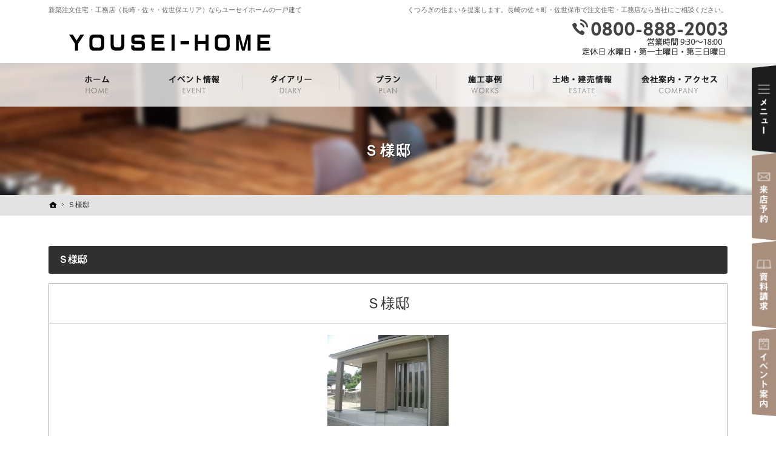

--- FILE ---
content_type: text/html
request_url: https://www.yousei151224.com/post_32.html
body_size: 17605
content:
<!DOCTYPE html><html lang="ja" id="n"><head><meta charset="UTF-8" />
<title>Ｓ様邸｜新築注文住宅（長崎・佐々・佐世保）なら工務店のユーセイホーム</title>
<meta name="description" content="Ｓ様邸&laquo;ユーセイホームはきめ細やかな対応のできる地場の工務店です。長崎の佐々町・佐世保市・平戸市・松浦市といったエリアを中心に地域特性に最適な注文住宅を提案しています。" />
<meta name="keywords" content="ユーセイホーム,注文住宅,工務店,長崎県,佐々町,佐世保市" />
<meta name="format-detection" content="telephone=no" /><meta name="viewport" content="width=device-width,initial-scale=1" />
<link rel="stylesheet" href="https://www.yousei151224.com/style.css" /><link rel="stylesheet" href="https://www.yousei151224.com/print.css" media="print" />
<link rel="prev" href="https://www.yousei151224.com/post_31.html" title="Ｙ様邸" />
<link rel="next" href="https://www.yousei151224.com/post_33.html" title="Ｔ様邸" />
<script src="https://www.yousei151224.com/js/jquery.js"></script>
<link rel="stylesheet" href="https://www.yousei151224.com/js/fancybox/fancybox.css" media="screen" /><script src="https://www.yousei151224.com/js/fancybox/fancybox.js"></script>
<script src="https://www.yousei151224.com/js/shared.js"></script>
<!--<script type="text/javascript">
(function(i,s,o,g,r,a,m){i['GoogleAnalyticsObject']=r;i[r]=i[r]||function(){(i[r].q=i[r].q||[]).push(arguments)},i[r].l=1*new Date();a=s.createElement(o),m=s.getElementsByTagName(o)[0];a.async=1;a.src=g;m.parentNode.insertBefore(a,m)})(window,document,'script','//www.google-analytics.com/analytics.js','ga');ga('create','UA-18963097-1','yousei151224.com');ga('send','pageview');
</script>-->

<!-- Google tag (gtag.js) -->
<script async src="https://www.googletagmanager.com/gtag/js?id=UA-18963097-1"></script>
<script>
  window.dataLayer = window.dataLayer || [];
  function gtag(){dataLayer.push(arguments);}
  gtag('js', new Date());

  gtag('config', 'UA-18963097-1');
</script>

<link rel="icon" type="image/png" href="/favicon-96x96.png" sizes="96x96" />
<link rel="icon" type="image/svg+xml" href="/favicon.svg" />
<link rel="shortcut icon" href="/favicon.ico" />
<link rel="apple-touch-icon" sizes="180x180" href="/apple-touch-icon.png" />
<link rel="manifest" href="/site.webmanifest" />
</head>
<body id="e-post_32" class="p-entry">
<div id="top"><header id="header">
<h1>Ｓ様邸</h1>
<p>くつろぎの住まいを提案します。長崎の佐々町・佐世保市で注文住宅・工務店なら当社にご相談ください。</p>
<h2><a href="https://www.yousei151224.com/" rel="home">新築注文住宅・工務店（長崎・佐々・佐世保エリア）ならユーセイホームの一戸建て</a></h2>
<p><a href="https://www.yousei151224.com/" rel="home"><img src="https://www.yousei151224.com/header_logo.png" alt="ユーセイホーム" /></a></p>
</header></div>
<main id="main">
<article id="a-post_32">
<h3>Ｓ様邸</h3>
<div class="content">
<table width="500" border="0">  <tr>
    <td width="487" bgcolor="#CCFFCC"><div class="center"><font size="5">Ｓ様邸</font></div></td>
  </tr>  <tr>
    <td><div class="center"><img alt="tm_gnKXbJNAglA.jpg" src="/tm_gnKXbJNAglA.jpg" width="200" height="150" />
</div></td>
  </tr>
</table>
<table width="500" border="1">  <tr>
    <td width="250"><div class="center"><img alt="tm_gnKXbJNAglE.jpg" src="/tm_gnKXbJNAglE.jpg" width="200" height="267" />
</div></td>
    <td width="250"><div class="center"><img alt="tm_gnKXbJNAglI.jpg" src="/tm_gnKXbJNAglI.jpg" width="200" height="150" />
</div></td>
  </tr>  <tr>
    <td><div class="center"><strong>おしゃれな外装</strong></div></td>
    <td><div class="center"><strong>作り付けのベンチ</strong></div></td>
  </tr>  <tr>
    <td><div class="center"><img alt="tm_gnKXbJNAglQ.jpg" src="/tm_gnKXbJNAglQ.jpg" width="200" height="150" />
</div></td>
    <td><div class="center"></div></td>
  </tr>  <tr>
    <td><div class="center">
      <strong>吹抜けと梁照明付のシーリングファン</strong>
    </div></td>
    <td><div class="center"></div></td>
  </tr>
</table>
</div>
</article>
<nav id="topicpath">
<ol><li><a href="https://www.yousei151224.com/" rel="home"><span>ホーム</span></a></li><li><span>Ｓ様邸</span></li></ol>
</nav>
<div id="contact">
<address>
<span>お電話でのお問合せ</span>
<span><a href="tel:08008882003" class="btn-tel">0800-888-2003</a></span>
</address>
<aside>
<span><span>営業時間</span><span class="time">9:30～18:00</span></span><br />
<span><span>定休日</span><span>水曜日・第一土曜日・第三日曜日</span></span>
</aside>
<ul><li>
<a href="/55contact-ssl/"><b class="title">ご来店予約</b>お気軽にご来店ください</a>
</li><li>
<a href="/booklet-ssl/"><b class="title">無料資料請求</b>ご案内の資料をお送りします</a>
</li><li>
<a href="/10event/"><b class="title">イベント申し込み</b>お気軽にお申込みください</a>
</li></ul>

</div>
</main><aside id="side">
<ul id="bnr">
<li><a href="/10event/"><img src="/images/event.png" alt="イベント" /></a></li>
</ul>
<div id="snav"><ul class="info"><li>
<a href="tel:08008882003" class="btn-tel">
<address>
<span>0800-888-2003</span>
</address>
<aside>
<span><span>営業時間</span><span class="time">9:30～18:00</span></span><br />
<span><span>定休日</span><span>水曜日・第一土曜日・第三日曜日</span></span>
</aside>
</a>
</li></ul></div>
<nav id="menu"><div id="sideclose"></div>
<ul>
<li><a href="https://www.yousei151224.com/" rel="home">ホーム</a></li>
<li><a href="https://www.yousei151224.com/10event/">イベント案内＜new＞</a></li>
<li><a href="https://www.yousei151224.com/concept/">ユーセイホームの家づくり</a>
<ul>
<li><a href="https://www.yousei151224.com/concept/structure/">構造</a></li>
</ul>
</li>
<li><a href="https://www.yousei151224.com/12daiary/">ユーセイホーム ダイアリー</a>
<ul>
<li><a href="https://www.yousei151224.com/12daiary/2026/">2026年</a></li>
<li><a href="https://www.yousei151224.com/12daiary/2025_paged/">2025年</a></li>
<li><a href="https://www.yousei151224.com/12daiary/2024/">2024年</a></li>
</ul>
</li>
<li><a href="https://www.yousei151224.com/first/">はじめての家づくり</a></li>
<li><a href="https://www.yousei151224.com/13study-ssl/">相談会＜聞いて得する＞</a></li>
<li><a href="https://www.yousei151224.com/15estate/">土地・建売情報</a></li>
<li><a href="https://www.yousei151224.com/modelhouse/">モデルハウス</a></li>
</ul><ul>
<li><a href="https://www.yousei151224.com/18plan/">プランのご紹介</a>
<ul>
<li><a href="https://g-lamp.jp/" target="_blank" rel="nofollow noopener">GLAMP／グランプ</a></li>
<li><a href="https://www.design-casa.jp/" target="_blank" rel="nofollow noopener">DESIGN CASA／デザインカーサ</a></li>
<li><a href="https://www.yousei151224.com/18plan/ys_style/">Y's STYLE／ワイズスタイル</a></li>
<li><a href="https://www.yousei151224.com/18plan/designs/">DESIGN／デザイン</a></li>
<li><a href="https://www.yousei151224.com/18plan/rasia/">RASIA／ラシア</a></li>
</ul>
</li>
<li><a href="https://www.yousei151224.com/20equipment/">驚きの標準装備</a></li>
<li><a href="https://www.yousei151224.com/25constructionresult/">施工事例</a>
<ul>
<li><a href="https://www.yousei151224.com/25constructionresult/design/">デザイン</a></li>
<li><a href="https://www.yousei151224.com/25constructionresult/bungalow/">平屋</a></li>
<li><a href="https://www.yousei151224.com/25constructionresult/garage/">ガレージ</a></li>
<li><a href="https://www.yousei151224.com/25constructionresult/stairwell/">ふきぬけ</a></li>
<li><a href="https://www.yousei151224.com/25constructionresult/two-family/">2世帯</a></li>
<li><a href="https://www.yousei151224.com/25constructionresult/wooden/">木をつかった家</a></li>
<li><a href="https://www.yousei151224.com/25constructionresult/style1/">style①</a></li>
<li><a href="https://www.yousei151224.com/25constructionresult/style2/">style②</a></li>
</ul>
</li>
<li><a href="https://www.yousei151224.com/post_20/">お客様の声</a></li>
</ul><ul>
<li><a href="https://www.yousei151224.com/45company/">会社案内</a></li>
<li><a href="https://www.yousei151224.com/50constructionstaff/">スタッフのご紹介</a></li>
<li><a href="https://www.yousei151224.com/news/">ニュース</a></li>
<li><a href="https://www.yousei151224.com/55contact-ssl/">問い合せ・ご相談</a></li>
<li><a href="https://www.design-casa.jp/faq/" target="_blank" rel="noopener nofollow">Q&A よくある質問！</a></li>
<li><a href="https://www.yousei151224.com/booklet-ssl/">資料請求</a></li>
<li><a href="https://www.yousei151224.com/70privacy/">個人情報の取り扱い</a></li>
<li><a href="https://www.yousei151224.com/archives.html">サイトマップ</a></li>
</ul>
</nav>
</aside>
<div id="nav">
<div id="hnav"><ul class="info"><li>
<a href="tel:08008882003" class="btn-tel">
<address>
<span>0800-888-2003</span>
</address>
<aside>
<span><span>営業時間</span><span class="time">9:30～18:00</span></span><br />
<span><span>定休日</span><span>水曜日・第一土曜日・第三日曜日</span></span>
</aside>
</a>
</li></ul></div>
<nav id="global"><ul itemscope itemtype="http://www.schema.org/SiteNavigationElement">
<li class="list-1"><a href="https://www.yousei151224.com/" rel="home"><span>ホーム</span></a></li>
<li class="list-2" itemprop="name"><a itemprop="url" href="https://www.yousei151224.com/10event/"><span>イベント案内＜new＞</span></a>
</li>
<li class="list-3" itemprop="name"><a itemprop="url" href="https://www.yousei151224.com/12daiary/"><span>ユーセイホーム ダイアリー</span></a>
<ul>
<li><a href="https://www.yousei151224.com/12daiary/2026/">2026年</a></li>
<li><a href="https://www.yousei151224.com/12daiary/2025_paged/">2025年</a></li>
<li><a href="https://www.yousei151224.com/12daiary/2024/">2024年</a></li>
</ul></li>
<li class="list-4" itemprop="name"><a itemprop="url" href="https://www.yousei151224.com/18plan/"><span>プランのご紹介</span></a>
<ul>
<li><a href="https://g-lamp.jp/" target="_blank" rel="nofollow noopener">GLAMP／グランプ</a></li>
<li><a href="https://www.design-casa.jp/" target="_blank" rel="nofollow noopener">DESIGN CASA／デザインカーサ</a></li>
<li><a href="https://www.yousei151224.com/18plan/ys_style/">Y's STYLE／ワイズスタイル</a></li>
<li><a href="https://www.yousei151224.com/18plan/designs/">DESIGN／デザイン</a></li>
<li><a href="https://www.yousei151224.com/18plan/rasia/">RASIA／ラシア</a></li>
</ul></li>
<li class="list-5" itemprop="name"><a itemprop="url" href="https://www.yousei151224.com/25constructionresult/"><span>施工事例</span></a>
<ul>
<li><a href="https://www.yousei151224.com/25constructionresult/design/">デザイン</a></li>
<li><a href="https://www.yousei151224.com/25constructionresult/bungalow/">平屋</a></li>
<li><a href="https://www.yousei151224.com/25constructionresult/garage/">ガレージ</a></li>
<li><a href="https://www.yousei151224.com/25constructionresult/stairwell/">ふきぬけ</a></li>
<li><a href="https://www.yousei151224.com/25constructionresult/two-family/">2世帯</a></li>
<li><a href="https://www.yousei151224.com/25constructionresult/wooden/">木をつかった家</a></li>
<li><a href="https://www.yousei151224.com/25constructionresult/style1/">style①</a></li>
<li><a href="https://www.yousei151224.com/25constructionresult/style2/">style②</a></li>
</ul></li>
<li class="list-6" itemprop="name"><a itemprop="url" href="https://www.yousei151224.com/15estate/"><span>土地・建売情報</span></a>
</li>
<li class="list-7" itemprop="name"><a itemprop="url" href="https://www.yousei151224.com/45company/"><span>会社案内</span></a>
</li>
</ul></nav>
</div>
<div id="info">
<div id="fnav"><div id="menu-f"><nav>
<ul>
<li><a href="https://www.yousei151224.com/" rel="home">ホーム</a></li>
<li><a href="https://www.yousei151224.com/10event/">イベント案内＜new＞</a></li>
<li><a href="https://www.yousei151224.com/concept/">ユーセイホームの家づくり</a>
<ul>
<li><a href="https://www.yousei151224.com/concept/structure/">構造</a></li>
</ul>
</li>
<li><a href="https://www.yousei151224.com/12daiary/">ユーセイホーム ダイアリー</a>
<ul>
<li><a href="https://www.yousei151224.com/12daiary/2026/">2026年</a></li>
<li><a href="https://www.yousei151224.com/12daiary/2025_paged/">2025年</a></li>
<li><a href="https://www.yousei151224.com/12daiary/2024/">2024年</a></li>
</ul>
</li>
<li><a href="https://www.yousei151224.com/first/">はじめての家づくり</a></li>
<li><a href="https://www.yousei151224.com/13study-ssl/">相談会＜聞いて得する＞</a></li>
<li><a href="https://www.yousei151224.com/15estate/">土地・建売情報</a></li>
<li><a href="https://www.yousei151224.com/modelhouse/">モデルハウス</a></li>
</ul><ul>
<li><a href="https://www.yousei151224.com/18plan/">プランのご紹介</a>
<ul>
<li><a href="https://g-lamp.jp/" target="_blank" rel="nofollow noopener">GLAMP／グランプ</a></li>
<li><a href="https://www.design-casa.jp/" target="_blank" rel="nofollow noopener">DESIGN CASA／デザインカーサ</a></li>
<li><a href="https://www.yousei151224.com/18plan/ys_style/">Y's STYLE／ワイズスタイル</a></li>
<li><a href="https://www.yousei151224.com/18plan/designs/">DESIGN／デザイン</a></li>
<li><a href="https://www.yousei151224.com/18plan/rasia/">RASIA／ラシア</a></li>
</ul>
</li>
<li><a href="https://www.yousei151224.com/20equipment/">驚きの標準装備</a></li>
<li><a href="https://www.yousei151224.com/25constructionresult/">施工事例</a>
<ul>
<li><a href="https://www.yousei151224.com/25constructionresult/design/">デザイン</a></li>
<li><a href="https://www.yousei151224.com/25constructionresult/bungalow/">平屋</a></li>
<li><a href="https://www.yousei151224.com/25constructionresult/garage/">ガレージ</a></li>
<li><a href="https://www.yousei151224.com/25constructionresult/stairwell/">ふきぬけ</a></li>
<li><a href="https://www.yousei151224.com/25constructionresult/two-family/">2世帯</a></li>
<li><a href="https://www.yousei151224.com/25constructionresult/wooden/">木をつかった家</a></li>
<li><a href="https://www.yousei151224.com/25constructionresult/style1/">style①</a></li>
<li><a href="https://www.yousei151224.com/25constructionresult/style2/">style②</a></li>
</ul>
</li>
<li><a href="https://www.yousei151224.com/post_20/">お客様の声</a></li>
</ul><ul>
<li><a href="https://www.yousei151224.com/45company/">会社案内</a></li>
<li><a href="https://www.yousei151224.com/50constructionstaff/">スタッフのご紹介</a></li>
<li><a href="https://www.yousei151224.com/news/">ニュース</a></li>
<li><a href="https://www.yousei151224.com/55contact-ssl/">問い合せ・ご相談</a></li>
<li><a href="https://www.design-casa.jp/faq/" target="_blank" rel="noopener nofollow">Q&A よくある質問！</a></li>
<li><a href="https://www.yousei151224.com/booklet-ssl/">資料請求</a></li>
<li><a href="https://www.yousei151224.com/70privacy/">個人情報の取り扱い</a></li>
<li><a href="https://www.yousei151224.com/archives.html">サイトマップ</a></li>
</ul>
</nav></div><ul class="info"><li>
<p>
<b class="title">ユーセイホーム株式会社</b>
<span>〒857-0333</span><span>長崎県北松浦郡佐々町中川原免130-1</span>
</p>
<address id="tel">
<span><a href="tel:08008882003">0800-888-2003</a></span>
</address>
<aside>
<span><span>営業時間</span><span class="time">9:30～18:00</span></span><br />
<span><span>定休日</span><span>水曜日・第一土曜日・第三日曜日</span></span>
</aside>
<p><a href="/55contact-ssl/" class="a-btn2">資料請求・問合せ・ご相談</a></p>
</li></ul></div>
<footer id="footer">
<p id="copyright"><small>&copy; 2013-2026 ユーセイホーム</small></p>
<a href="https://www.yousei151224.com/" rel="home"><img src="https://www.yousei151224.com/footer_banner.png" alt="快適な新築注文住宅（長崎・佐々・佐世保）なら工務店のユーセイホームにおまかせ下さい" /></a>
<h3>快適な<a href="https://www.yousei151224.com/" rel="home">新築注文住宅（長崎・佐々・佐世保）なら工務店のユーセイホーム</a>にご相談ください。</h3>
</footer>
</div>
<nav id="pnav" class="on"><ul><li id="reserve"><a href="/55contact-ssl/">Reservation</a></li><li id="ppl"><a href="/booklet-ssl/">Contact</a></li><li id="up"><a href="#top">PageTop</a></li></ul></nav>
<nav id="rnav" class="on"><ul><li id="nbtn"><a href="#menu" class="btn-menu">メニュー</a></li><li>
<a href="/55contact-ssl/" class="btn-contact">来店予約</a>
</li><li>
<a href="/booklet-ssl/" class="btn-request">資料請求</a>
</li><li>
<a href="/10event/" class="btn-event">イベント案内</a>
</li></ul></nav>
<script type="application/ld+json">{"@context":"http://schema.org","@graph":[{"@type":"Organization","name":"ユーセイホーム","url":"https://www.yousei151224.com/","logo":"https://www.yousei151224.com/header_logo.png"},{"@type":"WebSite","url":"https://www.yousei151224.com/","name":"ユーセイホーム"},{"@type":"BreadcrumbList","itemListElement":[{"@type":"ListItem","position":1,"item":{"@id":"https://www.yousei151224.com/","name":"ユーセイホーム"}}]}]}</script>
</body>
</html>

--- FILE ---
content_type: text/css
request_url: https://www.yousei151224.com/css/18/natural.css
body_size: 57471
content:
@charset "utf-8";/*230602*/
html,body,a,p,h1,h2,h3,h4,h5,h6,ol,ul,li,dl,dt,dd,div,img,span,strong,em,small,b,i,ruby,rt,rp,sub,sup,address,abbr,pre,blockquote,q,code,iframe,table,tbody,thead,tfoot,tr,td,th,form,label,input,button,select,option,textarea,article,aside,footer,header,main,mark,nav,section,time{background-color:transparent;border:0;font-family:inherit;font-size:100.01%;font-style:normal;margin:0;outline:0;padding:0;vertical-align:baseline;box-sizing:border-box;}article,aside,footer,header,main,nav,section{display:block;}html{font-family:sans-serif;height:100%;overflow:hidden;-webkit-text-size-adjust:100%;-ms-text-size-adjust:100%;-webkit-tap-highlight-color:transparent;}body{font-size:62.5%;line-height:1;text-align:center;width:100%;position:relative;overflow:hidden;overflow-wrap:break-word;word-wrap:break-word;}ol,ul{list-style:none;}table{border-collapse:collapse;border-spacing:0;}a img,abbr[title]{text-decoration:none;}abbr[title]{border-bottom:1px dotted;cursor:help;}button,input,label,select{cursor:pointer;overflow:visible;width:auto;}button,input,select,textarea,iframe{border-radius:0;color:inherit;line-height:1;text-transform:none;vertical-align:middle;}label{display:inline-block;}textarea{overflow:auto;resize:vertical;}pre{white-space:pre-wrap;}ul ul,ul dl,dl ul,table p,table ul,table dl,table table{font-size:1em;}a:hover,a:active{outline:0;}
strong,b,.b{font-weight:bold;}em,i,.i{font-style:italic;letter-spacing:.1em;}.u{text-decoration:underline;}.s{text-decoration:line-through;}del,.big{font-size:1.2em;}small,sup,sub{font-size:.88em;}.center{text-align:center;display:block;margin:0 auto;}blockquote,q{quotes:none;}blockquote::before,blockquote::after,q::before,q::after{content:'';content:none;}.tt,code,pre{font-family:'Courier New',Courier,monospace;}h1,h2,h3,h4,h5,h6,.clear{clear:both;}th,td,textarea{text-align:left;vertical-align:top;}img,a img{max-width:100%;height:auto;vertical-align:middle;}abbr,.uppercase{text-transform:uppercase;letter-spacing:.1em;}sup,sub{line-height:0;position:relative;}sup{top:-.5em;}sub{bottom:-.25em;}rt,rp{font-size:50%;}[class^="mark"]{padding:0 .25em;}
:root,html{cursor:default;overflow-y:scroll;}body,img{-webkit-backface-visibility:hidden;backface-visibility:hidden;}img{-ms-interpolation-mode:bicubic;}:root,::after,::before{box-sizing:border-box;}::after,::before{text-decoration:inherit;vertical-align:inherit;border:0;}button,[type="button"],[type="reset"],[type="submit"],.select select,[class*="check_"] input{-webkit-appearance:none;-moz-appearance:none;appearance:none;}button::-moz-focus-inner,input::-moz-focus-inner{border:0;padding:0;}p,li,dt,dd,th,td,pre{-ms-line-break:strict;line-break:strict;}select::-ms-value{color:currentcolor;}#n:root{-ms-overflow-style:-ms-autohiding-scrollbar;}::-webkit-input-placeholder{color:inherit;opacity:.54;}a{-webkit-text-decoration-skip:objects;}a,button,input,label,select,textarea{-ms-touch-action:manipulation;touch-action:manipulation;}
/*custom*/
th,td,button,input,select,textarea,.pnav li,.select{background:#fff;border:1px solid #ccc;}
[type="text"],select,textarea{line-height:1.5em;min-height:2.5em;padding:.5em;width:100%;max-width:100%;}
.sp input,.sp select,.sp textarea{font-size:16px;}[type="checkbox"],[type="radio"]{margin:0 .5em .2em .5em;}
button,[type="button"],[type="reset"],[type="submit"],[class*="a-btn"]{border:1px solid #000;padding:1em 40px;line-height:1.25;min-width:30%;background:#000;color:#fff;letter-spacing:.04em;text-align:center;}[type="button"]{padding:.625em 1.618em;}
.nw,.nw-in [class*="a-btn"]{width:auto;max-width:none;min-width:inherit;}.no-mw,.no-mw [class*="a-btn"]{min-width:inherit;}.w100-{width:100%;}
[type="text"]:focus,textarea:focus,select:focus,.select:hover{box-shadow:0 2px 2px rgba(0,0,0,.05) inset;}
table,iframe{width:100%;}th,td{padding:14px;}th{vertical-align:middle;font-weight:normal;background:#f8f8f8;}mark,.mark{box-shadow:0 -.5em 0 #ffe1c1 inset;}
a,.newlist>li>time{color:#54b4d1;}body,#menu a,.newlist+p a,.customlist dd,.tag,.day,a.marker,a span.marker{color:#333;}h1{color:#202020;}h3,.h3,h3 a,.h3 a,[class*="a-btn"],.pnav span,.btn a:hover,#fnav,#fnav a,.share a{color:#fff;}h1+p,h2,h2 a{color:#666;}[class*="a-btn"]:hover,.link a,a.link,#message,#footer h3,#footer h3 a,#copyright{color:#111;}
/*layout*/
body{font-family:-apple-system,BlinkMacSystemFont,"Segoe UI",Roboto,"Helvetica Neue","ヒラギノ角ゴ ProN","Hiragino Kaku Gothic ProN","メイリオ",Meiryo,Arial,sans-serif;}
body.on,body.layon{position:fixed;}body.on #filter,body.layon #filter{z-index:10;position:fixed;top:0;left:0;width:100%;height:100%;background:#000;background:rgba(0,0,0,.5);cursor:pointer;}
.wrap,#header,#footer,#hnav,[id|="topicpath"] ol,#index .content,.customlist{margin:0 auto;overflow:hidden;position:relative;text-align:left;width:100%;max-width:990px;}
#top{background:url("../../images/design/bg_tile.png") center 0 repeat;position:relative;margin-bottom:20px;}
#top::after{content:"";position:absolute;left:0;top:0;width:100%;background:#fff;height:60px;}#header{padding-top:60px;}
#main,#side{text-align:left;width:100%;margin:0 auto;overflow:hidden;position:relative;padding:0 15px;font-size:1.4em;line-height:1.5;}
#index #top{background:none;margin:0 auto;}#index #main,.column1 #main,.popup #main{max-width:100%;padding:0;}#index #main{text-align:center;}
#info{background:url("../../images/design/bg_footer.png") center 0 no-repeat;background-size:auto 100%;}
#footer{padding:15px 15px 60px 15px;text-align:center;}
#tnav,#rnav{position:fixed;left:120%;top:162px;margin:0;line-height:0;overflow:hidden;}
/*overlay*/
body.layon #filter{display:table;z-index:20;}#layer{display:table-cell;text-align:center;vertical-align:middle;}
#layerbox{display:inline-block;max-width:80%;max-width:80vw;max-height:80%;max-height:80vh;margin:auto;background:#fff;padding:10px;position:relative;overflow:auto;cursor:default;-webkit-overflow-scrolling:touch;box-shadow:0 0 10px rgba(0,0,0,.25);}
.page #layerbox,#layerbox>iframe{width:100%;height:100%;}
#layerbox>div{display:block;max-width:100%;max-height:100%;}#layerbox>div>img{width:100%;max-height:100%;margin:auto;}
#layerinfo{background:#000;opacity:.8;color:#fff;font-size:16px;line-height:1.25;padding:4px;position:absolute;left:0;bottom:0;width:100%;}
#layerprev,#layernext,#close{position:absolute;right:0;top:0;width:100px;max-width:10vh;height:100px;max-height:10vh;}
#layerprev,#layernext{background-image:url("../../images/design/next.png");top:50%;width:30px;max-width:8vw;height:30px;max-height:8vw;margin-top:-15px;margin-top:-4vw;z-index:12;right:1%;right:1vw;}
#layerprev{right:auto;left:1%;left:1vw;background-image:url("../../images/design/prev.png");}
/*set*/
.db_i,.db_i a,h3.nt,.more a>span,#index h1,#global>ul>li>a,#paging li,#pnav a,a[class|="btn"],[id|="topicpath"] a[rel="home"],#mbtn a,#index section>h3{display:block;overflow:hidden;background:url("../../images/design/bg.png");width:100%;text-indent:120%;white-space:nowrap;overflow-wrap:normal;word-wrap:normal;padding:0;margin:0;border:0;box-shadow:none;text-shadow:none;}
a .dib{text-decoration:underline;}.more,.up{text-align:right;}#side li,#global li{vertical-align:bottom;line-height:1;}
#header a,#side a,#footer a,#global a,#menu a,#menu a .dib,a[href^="tel:"],h3 a,.h3 a,#pnav a,.pnav a,#rnav a,[class*="a-btn"],[class*="a-btn"] .dib,.info a,a.marker,a span.marker,.up a::after,.customlist a,.share a,#fnav nav a{text-decoration:none;}
#index h1,h1~p,h2,#nav,#global,#menu-f{position:absolute;left:0;top:0;z-index:3;width:100%;}#nav,#global,#menu-f{left:100%;}
h1+p,h2,[id|="topicpath"] ol{overflow:hidden;text-overflow:ellipsis;white-space:nowrap;overflow-wrap:normal;word-wrap:normal;}
article,section,.content,#fnav{clear:both;overflow:hidden;position:relative;}
p,article,section,table,dl,ul,ol{margin-bottom:1.5em;}ul ul,ol ol,ul ol,ol ul,.list li{margin-bottom:.5em;}
img{margin:5px;font-family:monospace;text-align:center;font-size:12px;line-height:1;position:relative;}
img::before,img::after{border:1px dashed #000;padding:5px;display:inline-block;vertical-align:top;}img::before{border-right:0;}img::after{content:"\d7";}
h1~p,#header img,#side img,#nav img,#footer img,section img,[class|="contact"] img,[class|="contact"] p,[class*="a-btn"] img,#fnav ul,.newlist,#categorylist>ul,.photo{margin:0 auto;}
a[href^="tel:"],.time,.newlist>li>time{letter-spacing:.04em;font-family:'Roboto Mono',monospace;outline:0;}
a[href^="tel:"]{cursor:default;font-family:'Roboto Mono',Verdana,Geneva,Helvetica,Arial,sans-serif;}
.pdf,.window,.link a,a.link,.list li,.more a,.newlist>li>time,a.marker,a span.marker{display:inline-block;background:url("../../images/design/arrow.png") 0 .145em no-repeat;background-size:1.145em;padding-left:1.43em;}
.pdf{background-image:url("../../images/design/pdf.png");}
.window{background-image:url("../../images/design/window.png");}
.more a,.up a,[class*="a-btn"]{display:inline-block;position:relative;z-index:1;margin:auto;overflow:hidden;}
.a-btn-w{background:none;border:1px solid #fff;}.a-btn_i{padding:0;min-width:inherit;line-height:0;}.a-btn_i img{width:100%;}
[class*="a-btn"]::before,[class*="a-btn"]::after,.up a::after{content:"";position:absolute;right:7px;top:0;width:16px;height:100%;background-image:url("../../images/design/arrow_wh.png");z-index:2;}
[class*="a-btn"]::after{right:auto;left:0;width:0;background:#fff;z-index:-1;}
[class*="a-btn"]:hover::before{background-image:url("../../images/design/arrow_bk.png");}a[class*="a-btn"]:hover::after{width:100%;}
.up a::after{content:"\25b2";right:0;width:auto;height:auto;background:none;}
.more a,.up a{background-position:right 0;padding:0 1.5em 0 0;}.more a>span{position:absolute;right:0;top:0;z-index:-1;width:1em;}
#menu a,.h3,.h4,.h5,.h6,.list li,.more,.up,.pnav span,.pnav a,.customlist a,.share a{display:block;}h3 span,.h3 span,#fnav nav a,.share span{display:inline-block;}
a,a img,[class*="a-btn"]::before,[class*="a-btn"]::after,button,input,select,textarea,#mbtn,#side,#pnav,#global a::after,#global>ul>li ul,#fnav nav a::after,a.marker::after,a span.marker::after{-webkit-transition:.2s;transition:.2s;}
#side,.pnav a,#show{background-color:#fff;}.btn a,#fnav a[class|="btn"]:hover{background-color:#e93b3b;}
#mbtn,#pnav a,.pnav span,.btn a:hover,#paging li.active,#fnav a[class|="btn"]{background-color:#111;}
#mbtn a,#pnav a,#global a,#menu a::before,a[class|="btn"],[class*="a-btn"]::before,[id|="topicpath"] a[rel="home"],#fnav nav a::before,#fnav a[href^="tel:"]::before,#index section>h3,.share a,#layerprev,#layernext,#close{background-position:center center;background-repeat:no-repeat;background-size:contain;}
/*header*/
h1{font-size:20px;font-size:5.6vw;line-height:1.25;padding:1.5em 2%;letter-spacing:.1em;vertical-align:middle;}
#index h1,h2,h1+p{font-size:11px;line-height:2;top:5px;font-weight:normal;width:0;}
h2+p{z-index:9;line-height:0;top:0;padding:0 60px 0 5px;}h2+p img{max-height:60px;}
/*main*/
h3,.h3,h4,.h4,h5,.h5,h6,.h6,dl.box>dt{clear:both;font-weight:bold;font-size:1.143em;line-height:1.25;position:relative;margin-bottom:16px;padding:.5em 2px;}
h3,.h3{background:#111;padding:.8em 14px;}
h3.nt{position:absolute;left:0;top:-1em;min-height:0;}h3.nt::before,h3.nt::after,#footer h3::before,#footer h3::after{content:none;}
h4,.h4{border-bottom:4px solid #e8e8e8;}h4::after,.h4::after{content:"";position:absolute;left:0;bottom:-4px;width:32%;border-bottom:4px solid #111;}
h5,.h5{background:#eee;padding-left:24px;font-weight:normal;}
h5::after,.h5::after{content:"";position:absolute;left:10px;top:20%;height:60%;border-left:4px solid #111;}
h6,.h6,dl.box>dt{background:url("../../images/design/line.png") 0 bottom repeat-x;font-weight:normal;}
[class*="linebox"],.list-btn a{padding:24px;display:block;overflow:hidden;position:relative;background:#f1fcff;border:1px solid #caf1fd;box-shadow:1px 1px 0 #fff inset,-1px -1px 0 #fff inset;}[class*="linebox"]>dd::before{content:"";display:block;margin:10px 0;border-top:1px dashed #caf1fd;}
dl.box{overflow:hidden;display:block;}dl.box>dt{cursor:pointer;position:relative;margin:0;}dl.box>dt::after{content:"\25bc";position:absolute;right:.25em;top:50%;margin-top:-.5em;}dl.box>dt.on::after{content:"\25b2";}dl.box>dd{padding:1em 0;}
.fi_ime [type="text"],.fi_zip [type="text"],.fi_tel [type="text"],.fi_mail [type="text"]{ime-mode:disabled;}
.fi_zip [type="text"]{width:8em;}.fi_zip [type="button"]{margin:.25em;}
.fi_number [type="text"],.fi_number select{width:5em;text-align:center;}.fi_free select{width:auto;}
.fi_day [type="text"],.fi_day select,.fi_age [type="text"]{width:5em;text-align:right;}[class*="fi_"] .select select{width:100%;}
.s_ttl thead{display:block;overflow:hidden;position:relative;}.s_ttl thead th{position:absolute;left:100%;top:0;}
.s_ttl tbody th[title]::before,.s_ttl tbody td[title]::before{content:attr(title);padding:0 8px;display:block;background:#f8f8f8;}
.select option{background:#fff;}.select::after{content:"\25bc";position:absolute;z-index:0;right:.25em;top:.5em;}
.select select{background:none;border:0;text-align:left;width:100%;max-width:none;padding-right:1.5em;position:relative;z-index:1;}
.select,[class*="check_"]{display:inline-block;max-width:100%;overflow:hidden;position:relative;vertical-align:middle;}
[class*="check_"]{padding:0 .5em 0 2.2em;margin:2px 0;}
[class*="check_"] input,[class*="check_"] br{position:absolute;left:.2em;top:.2em;z-index:-1;width:0;height:0;line-height:0;border:0;overflow:hidden;outline:0;}
[class*="check_"] input~span,[class*="check_"] br{display:inline-block;float:left;}
[class*="check_"] input~span::before,[class*="check_"] input~span::after{content:"";position:absolute;left:.2em;top:.1em;z-index:2;width:1.2em;height:1.2em;line-height:0;background:#fff;border:1px solid #a7a7a7;border-radius:2px;box-shadow:0 0 2px #eee inset;}
[class*="check_"] input~span::after{opacity:0;}
[class*="check_"] input:checked~span::after{opacity:1;}
[class*="check_"] input[type="checkbox"]~span::after{background:none;border-color:#e93b3b;border-width:0 0 3px 3px;box-shadow:none;height:.7em;-webkit-transform:rotate(-45deg);transform:rotate(-45deg);}
.check_o{min-height:18px;padding-left:30px;}
[class*="check_"] input[type="radio"]~span::before{left:3px;width:16px;height:16px;border-radius:16px;}
[class*="check_"] input[type="radio"]~span::after{left:3px;background:#e93b3b;border:0;box-shadow:none;width:10px;height:10px;border-radius:10px;margin:3px;}
.confirm+table .select,.confirm+table .select:hover,.confirm+table .select::after,.confirm+table [class*="check_"],.confirm+table [class*="check_"] input~span::before,.confirm+table [class*="check_"] input~span::after{content:none;background:none;border:0;box-shadow:none;padding:0;line-height:inherit;min-height:inherit;cursor:default;}
.ymd,.selectarea,.selectarea>li>ul{overflow:hidden;margin:0 auto;}
.ymd>span,.ymd>span span,.selectarea>li,.selectarea>li>ul>li{display:inline-block;vertical-align:middle;overflow:hidden;position:relative;}
.ymd>span,.selectarea>li>ul>li{padding:1px 0;}.select+span:not(.select),.kara span{padding:0 .5em;line-height:1.5;}.fi_day .select{margin-right:.5em;}.fi_day .select+.select{margin-left:.5em;}
/*side*/
#mbtn{display:block;width:60px;height:60px;overflow:hidden;position:fixed;right:0;top:0;z-index:20;}
#mbtn a{background-image:url("../../images/design/pnav_menu.png");height:60px;cursor:pointer;}
body.on #mbtn a,#close{background-image:url("../../images/design/pnav_close.png");}
#side{position:fixed;top:0;right:0;margin-right:-90%;z-index:12;width:90%;height:100%;padding:10px;overflow-y:auto;-webkit-overflow-scrolling:touch;-webkit-transform:translate3d(0,0,0);transform:translate3d(0,0,0);}
#side.on{-webkit-transform:translate3d(-100%,0,0);transform:translate3d(-100%,0,0);}
#bnr{position:absolute;right:20px;top:20px;width:0;height:0;z-index:-1;}
#side>ul{text-align:center;margin-bottom:0;overflow:hidden;}
#side>ul>li{display:inline-block;max-width:98%;margin:0 1%;padding-bottom:10px;}#side>ul:first-child>li{padding-bottom:20px;}
#snav,#menu ul{margin:0;overflow:hidden;text-align:left;}
#menu{margin-bottom:20px;position:relative;z-index:1;border:1px solid #111;border-width:1px 0;}
#menu li{background:url("../../images/design/line.png") repeat-x;padding-top:1px;}
#menu>ul:first-child>li:first-child{background:none;padding:0;}
#menu a{line-height:1.25;position:relative;padding:.8em 8px .8em 32px;border:1px solid #fff;border-width:1px 0;background:#fff;}
#menu a::before{content:"";background-image:url("../../images/design/menu.png");width:16px;height:16px;position:absolute;left:0;top:.85em;}
#menu li li a{padding-left:44px;}#menu li li a::before{background-image:url("../../images/design/menu2.png");left:20px;}
#menu a.on,#menu a:hover{background:#f8f8f8;}
/*nav*/
a.btn-tel{background-image:url("../../images/header.png");max-width:280px;margin:0 auto;}
a.btn-contact{background-image:url("../../images/design/nav_contact.png");}
a.btn-request{background-image:url("../../images/design/nav_request.png");}
.info a[class|="btn"]{height:66px;height:25vw;max-height:66px;}
.info>li aside{position:absolute;left:100%;top:0;}#fnav .info>li aside{position:relative;left:auto;top:auto;}
.info,.btn,.info>li,.btn>li,#fnav address,#fnav aside{text-align:center;margin:0 auto;line-height:0;overflow:hidden;position:relative;vertical-align:middle;}.info>li{padding:0 0 10px 0;}
.btn{display:table;table-layout:fixed;width:100%;}.btn>li{padding:0 4px;display:table-cell;}
#snav .info>li:first-child{padding-right:50px;text-align:left;}#snav a.btn-tel{margin-left:0;}
#fnav .info{width:100%;max-width:990px;padding:15px 0;}#fnav .btn>li{padding:0;}
#fnav address,#fnav aside{display:inline-block;font-size:1.4em;line-height:1.25;text-align:left;padding:5px 0;text-shadow:1px 1px 0 rgba(0,0,0,.8),0 0 1px rgba(0,0,0,.5);}
/*topicpath*/
[id|="topicpath"]{background:#f8f8f8;overflow:hidden;position:relative;z-index:0;line-height:0;}
[id|="topicpath"] ol{padding:.5em 15px;}.sp [id|="topicpath"] ol{-webkit-overflow-scrolling:touch;overflow-x:auto;text-overflow:inherit;}
[id|="topicpath"] ol::-webkit-scrollbar{height:0!important;}
[id|="topicpath"] li{display:inline;vertical-align:middle;font-size:12px;line-height:1.25;position:relative;white-space:nowrap;-webkit-transform:translateZ(0);transform:translateZ(0);}
[id|="topicpath"] li+li::before{content:url("../../images/design/path.png");display:inline-block;}
[id|="topicpath"] a[rel="home"]{background-image:url("../../images/design/home.png");width:16px;height:1.5em;display:inline-block;vertical-align:top;}
/*footer*/
#fnav{box-shadow:0 -1px 0 rgba(255,255,255,.25) inset;}
#fnav address>span,#fnav aside span{display:block;overflow:hidden;position:relative;}
#fnav aside>span+span,#fnav a[href^="tel:"]{margin-top:5px;}
#fnav aside span span span{display:inline-block;padding-right:.5em;}
#fnav aside>span>span:first-child{float:left;padding-right:1em;}
#fnav aside>span>span:first-child::after{content:"\ff1a";position:absolute;right:0;top:50%;line-height:1;margin-top:-.5em;}
#fnav a[href^="tel:"]{font-size:26px;font-size:8vw;padding-left:1.25em;font-weight:bold;position:relative;display:block;word-break:break-all;}
#fnav a[href^="tel:"]::before{content:"";display:inline-block;width:1.2em;height:100%;background-image:url("../../images/design/tel.png");position:absolute;left:0;top:0;}
#fnav a[class|="btn"]{max-width:240px;height:50px;margin:0 auto;background-image:url("../../images/design/form.png");}
#footer>a{display:inline-block;vertical-align:top;margin:0 auto;}
#footer h3{background:none;border:0;clear:none;margin:0 auto 1em auto;font-weight:normal;overflow:hidden;padding:15px 0;font-size:1.24em;line-height:1.25;text-align:left;display:inline-block;}
#copyright{position:absolute;right:0;bottom:60px;margin:0 auto;padding:1em 15px;}#copyright small{font-size:1em;}
/*js*/
#pnav{position:fixed;right:0;bottom:-60px;width:100%;z-index:9;overflow:hidden;box-shadow:0 0 2px rgba(0,0,0,.5);}#pnav.on{bottom:0;}
#pnav ul{overflow:hidden;position:relative;margin:0;width:100%;display:table;table-layout:fixed;}
#pnav li{text-align:center;position:relative;border-top:1px solid #fff;display:table-cell;vertical-align:top;}#pnav li:last-child{width:64px;}
#pnav li+li::before{content:"";position:absolute;left:0;top:0;height:100%;border-left:1px solid #fff;}
#pnav a{background-image:url("../../images/design/pnav_mail.png");height:56px;cursor:pointer;}
#pnav a.btn-event{background-image:url("../../images/design/pnav_event.png");}
#pnav a.btn-soudan{background-image:url("../../images/design/pnav_soudan.png");}
#pnav a[href="#top"]{background-image:url("../../images/design/pnav_top.png");}
#pnav a[href^=tel]{background-image:url("../../images/design/pnav_tel.png");}
/*index,2*/
#index section,[class|="contact"] ul,.banner{text-align:center;line-height:0;}
#index section .content,#index #whatsnew h3,#works ul[class*="lin-2"]{max-width:960px;margin:0 auto;}
#message .content,#event .content,.newlist,.newlist+p{margin-bottom:20px;line-height:1.5;}
#index section>h3{height:120px;height:30vw;max-height:120px;}
#index #contents>h3{background-image:url("../../images/design/ttl_contents.png");}
#index #message>h3{background-image:url("../../images/design/ttl_message.png");}
#index #event>h3{background-image:url("../../images/design/ttl_event.png");}
#index #whatsnew section>h3{background-position:0 bottom;height:43px;border-bottom:3px solid #111;margin-bottom:10px;}
#index #news>h3{background-image:url("../../images/design/ttl_news.png");}
#index #blog>h3{background-image:url("../../images/design/ttl_blog.png");}
#index #works>h3{background-image:url("../../images/design/ttl_works.png");}
#index section,#show img,#show ul,#index .bnr,#index .bnr img,#works img,#works ul,[class|="contact"] img,[class|="contact"] p,[class|="contact"] ul{margin:0 auto;}
.bg{position:relative;z-index:0;}.bg img,.bg p,.bg ul,.bg>section,.bg>div,#show{position:relative;z-index:1;}
.bg::before,.bg::after,.photo::after{content:"";position:absolute;left:0;top:0;width:100%;height:100%;z-index:0;}
#show{width:100%;text-align:center;margin:0 auto;overflow:hidden;padding:0;line-height:0;}
#show>h3,#show>img{margin:0;position:absolute;left:100%;top:0;z-index:0;}#show:not(.mv)>img.main{position:relative;left:auto;top:auto;}
#show:not(.carousel)>h3{left:0;top:0;width:100%;height:100%;z-index:2;}
#index #show:not(.carousel)>h3{background:url("../../images/maintitle.png") center center no-repeat;background-size:100% auto;height:100%;max-width:none;max-height:none;margin:0 auto;}
#show #vv{width:164%;left:-32%;margin:0 auto;z-index:0;background:#fff url("../../images/main.png") center center no-repeat;background-size:cover;text-align:center;}
#show #vv p{position:absolute;left:10%;top:50%;width:80%;margin:0 auto;}
#mv{width:100%;overflow:visible;text-align:center;margin:0 auto;background:#fff;padding:0 0 30px 0;}
#mv.fade,#show>img.main{position:relative;width:140%;max-width:none;margin-left:-20%;}#mv.fade{margin-left:auto;left:-20%;padding:0;}
#mv:not(.wide),.fade:not(.wide) #view,#n #view li{max-width:1220px;}.wide #view{max-width:100%;}
#view{overflow:hidden;width:10000px;margin:0 auto;position:relative;left:-1220px;}.fade #view,.wide #view,#n #view{left:auto;}
#view li{width:1220px;float:left;clear:none;position:relative;overflow:hidden;margin:0;background:#fff;}
.wide #view li,#n #view li,#view img{width:100%;}#mv:not(.fade) #view img{max-width:1200px;}#n #view li:not(:first-child){position:absolute;left:0;top:0;z-index:0;}
#mv_prev,#mv_next,#paging{display:block;overflow:hidden;position:absolute;top:100%;left:0;z-index:1;}#mv_next{left:auto;right:0;}
#paging{line-height:0;margin:0;z-index:9;width:100%;top:auto;bottom:10px;}#mv.fade #paging{bottom:5%;}
#paging li{display:inline-block;width:30%;max-width:50px;height:5px;margin:0 5px;background:#eee;cursor:pointer;}
#index #contents,#index #message,#event{padding:0 15px 30px 15px;}#works{padding-bottom:10px;}.banner,#index .contact,#event .content{padding:15px;}.contact{margin-bottom:30px;}#index .contact{margin:0 auto;}
#index #contents{box-shadow:0 200px 0 #f8f8f8 inset;}#contents li a{display:inline-block;text-align:center;width:96.8013468013468%;max-width:460px;}#contents li a img+span{margin-top:5px;line-height:1.5;}
#index #message{background:#e8e8e8;}#event{background:url("../../images/design/bg_wall.png") center 0 repeat;}#event .content{background:#fff;}
#index #whatsnew{background:url("../../images/design/bg_tile.png") center center repeat;padding:10px 0;overflow:hidden;}
#whatsnew section{padding:20px;}
.newlist>li{clear:both;padding:10px 0;overflow:hidden;position:relative;text-align:left;}
.newlist>li p{margin:0;}.newlist>li p+p{margin-top:.5em;}
.newlist>li>time{display:block;margin:0 0 5px 0;}.newlist>li>div{overflow:hidden;}.newlist+p{text-align:right;}
.slider li{padding:2px 10px;overflow:hidden;}#works ul[class*="lin-2"]>li{padding-top:2px;padding-bottom:2px;}
.slider li a{position:relative;display:inline-block;overflow:hidden;max-width:280px;}.slider li a img{position:relative;z-index:2;width:100%;}
[class|="contact"]{text-align:center;overflow:hidden;position:relative;}
.contact-m{position:absolute;left:100%;top:0;}[class|="contact"] li+li{margin-top:10px;}
.limb10>li,.limb10>span,.list-btn>li,.banner li,.photolist>li{margin-bottom:10px;}.limb20>li,.limb20>span,#contents li{margin-bottom:20px;}
.photo{display:block;overflow:hidden;position:relative;z-index:1;width:100%;height:150px;background:#bfbfbf;text-align:center;}
.photo::after{z-index:2;border:1px solid #ccc;}.photo>span{display:table;width:200%;height:200%;position:absolute;}
.photo>span>span{display:table-cell;text-align:center;vertical-align:middle;}.photo img{margin:0 auto;}
.photo.lt>span{left:0;top:0;}.photo.ct>span{left:-50%;top:0;}.photo.rt>span{right:0;top:0;}
.photo.lm>span{left:0;top:-50%;}.photo.cm>span{left:-50%;top:-50%;}.photo.rm>span{right:0;top:-50%;}
.photo.lb>span{left:0;bottom:0;}.photo.cb>span{left:-50%;bottom:0;}.photo.rb>span{right:0;bottom:0;}
.photo.lt>span>span,.photo.lm>span>span,.photo.lb>span>span{text-align:left;}
.photo.rt>span>span,.photo.rm>span>span,.photo.rb>span>span{text-align:right;}
.photo.lt>span>span,.photo.ct>span>span,.photo.rt>span>span{vertical-align:top;}
.photo.lb>span>span,.photo.cb>span>span,.photo.rb>span>span{vertical-align:bottom;}
.photo.wz>span{width:100%;left:auto;right:auto;}.photo.wz img{width:100%;}
.photo.hz>span{height:100%;top:auto;bottom:auto;}.photo.hz img{height:150px;}
.photo.az>span{width:100%;height:100%;left:0;top:0;}.photo.az>span img{max-width:100%;max-height:100%;}
.customlist .photo{width:150px;height:150px;}.customlist .photo.hz img{height:150px;}
.customlist,.photolist{max-width:1000px;text-align:center;padding-top:1px;}.customlist>li{margin-top:-1px;}
.customlist .tag,.customlist dl,.customlist dt{margin-bottom:5px;}
.customlist a{text-align:center;overflow:hidden;position:relative;padding:10px 0;border:1px solid #111;border-width:1px 0;line-height:1.5;width:100%;}
.customlist a:hover{background:rgba(84,180,209,.1);}
.customlist .tag{overflow:hidden;display:inline-block;background:#111;color:#fff;padding:.2em .5em;}
.customlist .day{margin:0 auto;border:1px solid #000;padding:.5em;text-align:center;}
.customlist .photo+div{overflow:hidden;padding:12px 12px 0 12px;text-align:left;}
.customlist .tag,.customlist dd{font-size:.86em;}.customlist dt{font-weight:bold;text-decoration:underline;}
.photolist .photo+div{padding:5px;line-height:1.25em;}.photolist a{display:block;height:100%;}
a.marker,a span.marker{overflow:hidden;position:relative;background-position:right center;padding:0 1.43em 0 0;}
a.marker::after,a span.marker::after{content:"";position:absolute;left:0;bottom:0;z-index:-1;background:rgba(84,180,209,.3);width:0;height:.5em;}
a.marker:hover::after,a:hover span.marker::after{width:100%;}
.share{display:table;table-layout:fixed;margin:0 0 0 auto;}.share>li{display:table-cell;padding:4px;text-align:center;}
.share a{max-width:100%;height:100%;margin:0 auto;overflow:hidden;position:relative;padding:5px;border-radius:5px;}.share a:hover{opacity:.8;}
.share a[href*="facebook"]{background-color:#3b5998;}.share a[href*="twitter"]{background-color:#1da1f2;}.share a[href*="line.me"]{background-color:#00b900;}.share a[href*="google."]{background-color:#db4437;}.share a>span{position:absolute;left:100%;top:0;}
/*Slider*/
.slick-slider{position:relative;display:block;box-sizing:border-box;-webkit-touch-callout:none;-webkit-tap-highlight-color:transparent;}.slick-list{position:relative;display:block;overflow:hidden;margin:0;padding:0;}.slick-list:focus{outline:none;}.slick-list.dragging{cursor:pointer;}.slick-slider .slick-track,.slick-slider .slick-list{-webkit-transform:translate3d(0, 0, 0);-moz-transform:translate3d(0, 0, 0);-ms-transform:translate3d(0, 0, 0);-o-transform:translate3d(0, 0, 0);transform:translate3d(0, 0, 0);}.slick-track{position:relative;top:0;left:0;display:block;}.slick-track:before,.slick-track:after{display:table;content:'';}.slick-track:after{clear:both;}.slick-loading .slick-track{visibility:hidden;}.slick-slide{float:left;height:100%;min-height:1px;}.slick-initialized .slick-slide{display:block;}.slick-loading .slick-slide{visibility:hidden;}.slick-vertical .slick-slide{display:block;height:auto;border:1px solid transparent;}
[class*="trimming"]{object-fit:cover;font-family:'object-fit:cover;';}
.trimming>*,span.trimming{position:relative;}span.trimming{display:block;}
.trimming>*::before,span.trimming::before{content:"";padding-top:100%;display:block;}
.trimming>* img,span.trimming>img{position:absolute;top:0;left:0;height:100%;width:100%;object-fit:cover;font-family:'object-fit:cover;';margin:0;}
/*popup,column1*/
body.popup{background:none;padding:10px 0;overflow:hidden;}.popup .wrap{max-width:960px;background:none;overflow:hidden;padding:0;text-align:left;}.popup #top{overflow:hidden;padding:0;}
.popup #header{position:absolute;left:100%;top:0;float:none;}.popup #main,.column1 #main{max-width:100%;padding:10px;}
.popup #footer{background:none;margin:0;padding:0;border:0;border-top:1px solid #ccc;}
.popup #copyright{padding:20px;text-align:center;position:relative;right:auto;bottom:auto;}
.popup small{font-size:12px;letter-spacing:.1em;}.popup [class|="file"],.popup .version,.popup i{padding:0 .25em;letter-spacing:.1em;font-style:normal;}
/*common*/
.sp-inline{float:left;}.t-l-c{text-align:left;}
.ff{font-family:Verdana,Geneva,Helvetica,Arial,sans-serif;}.ff-m{font-family:'Roboto Mono',monospace;}
.oc-red,.fc-red,.ic-red>li::before,.ic-red>dt::before,.ic-red::before,.new::after{color:#c70000;}
.oc-yellow,.fc-yellow,.ic-yellow>li::before,.ic-yellow>dt::before,.ic-yellow::before{color:#fc0;}
.oc-green,.fc-green,.ic-green>li::before,.ic-green>dt::before,.ic-green::before{color:#060;}
.oc-blue,.fc-blue,.ic-blue>li::before,.ic-blue>dt::before,.ic-blue::before{color:#02b;}
.oc-orange,.fc-orange{color:#ff8402;}.oc-olive,.fc-olive{color:#990;}.oc-lime,.fc-lime{color:#9c3;}.oc-teal,.fc-teal{color:#099;}.fc-aqua,.fc-cyan{color:#00a0e9;}.oc-aqua,.oc-cyan{color:#0cc;}.oc-navy,.fc-navy{color:#006;}.oc-indigo,.fc-indigo{color:#4b0082;}.oc-purple,.fc-purple{color:#639;}.oc-violet,.fc-violet{color:#ee82ee;}.fc-fuchsia,.fc-magenta{color:#f3506b;}.oc-fuchsia,.oc-magenta{color:#f36;}.oc-pink,.fc-pink{color:#f69;}.oc-maroon,.fc-maroon{color:#600;}.oc-brown,.fc-brown{color:#633;}
.oc-black,.fc-black{color:#000;}.oc-gray,.fc-gray{color:#666;}.oc-silver,.fc-silver{color:#999;}.oc-white,.fc-white{color:#fff;}
.title,.hl,[class*="hl-"]{font-size:1.24em;font-weight:bold;margin:0 0 .5em 0;padding:0;}
.fs-s{font-size:.88em;}.fs-l{font-size:1.12em;}.fs-1{font-size:.82em;}.fs-2{font-size:.94em;}.fs-3{font-size:1.24em;}.fs-4{font-size:1.32em;}.fs-5{font-size:1.8em;}.fs-6{font-size:2.4em;}.fs-7{font-size:3.6em;}
.fn{font-weight:normal;}.ls{letter-spacing:.1em;}.ls05{letter-spacing:.5em;}.ls1em{letter-spacing:1em;}
.hl,[class*="hl-"],.line,[class*="line-"]{border-bottom:3px double #c00;}.hl,[class*="hl-"]{display:block;border-color:#ccc;}
.hr,[class*="hr-"]{display:block;width:100%;overflow:hidden;height:0;line-height:5em;border-top:1px solid #ccc;}
.aside,[class*="aside-"]{border:1px dashed #ccc;border-width:1px 0;padding:10px;}
[class$="dotted"],[class*="-dotted"]{border-style:dotted;}[class$="dashed"],[class*="-dashed"]{border-style:dashed;}
.bracket{quotes:"[""]";display:inline-block;}.bracket::before{content:open-quote;margin-right:2px;}.bracket::after{content:close-quote;margin-left:2px;}
i.say{font-style:normal;letter-spacing:0;}i.say::before{content:"\300c";margin-right:2px;}i.say::after{content:"\300d";margin-left:2px;}
.pnav{clear:both;overflow:hidden;padding:10px 0;}.pnav ul{margin:0 auto;overflow:hidden;float:right;text-align:right;padding-left:1px;}.pnav li{display:inline-block;vertical-align:middle;text-align:center;line-height:1;margin:0 0 1px -1px;}.pnav li:first-child,.pnav li:first-child a,.pnav li:first-child span{border-radius:5px 0 0 5px;}.pnav li:last-child,.pnav li:last-child a{border-radius:0 5px 5px 0;}.pnav span,.pnav a{padding:12px;overflow:hidden;min-width:2.5em;}
/*list-type,title-i*/
[class*="list-type"]>li,[class*="list-type"]>dt,[class*="list-type"]>dd,[class*="title-i"]{display:block;position:relative;padding-left:1.2em;text-align:left;}
[class*="list-type"]>li::before,[class*="list-type"]>dt::before,[class*="title-i"]::before{position:absolute;left:0;top:0;}
.list-type-disc>li::before,.list-type-disc>dt::before,.title-i-disc::before{content:"\30fb";left:.25em;}
.list-type-square>li::before,.list-type-square>dt::before,.title-i-square::before{content:"\25a0";}
.list-type-circle>li::before,.list-type-circle>dt::before,.title-i-circle::before{content:"\25cf";}
.list-type-diamond>li::before,.list-type-diamond>dt::before,.title-i-diamond::before{content:"\25c6";}
.list-type-kome>li::before,.list-type-kome>dt::before,.title-i-kome::before{content:"\203b";}
.list-type-asterisk>li::before,.list-type-asterisk>dt::before,.title-i-asterisk::before{content:"\ff0a";}
.list-type-star>li::before,.list-type-star>dt::before,.title-i-star::before{content:"\2605";}
.list-type-arrow>li::before,.list-type-arrow>dt::before,.title-i-arrow::before{content:">";left:.25em;top:1em;font:bold .5em/1 monospace;}
.title-i-ok::before{content:"\25cb";}.title-i-no::before{content:"\d7";}.title-i-q::before{content:"Q";}.title-i-a::before{content:"A";}
.list-type-number{counter-reset:olcount;}.list-type-number>li{counter-increment:olcount;padding-left:2.5em;}
.list-type-number>li::before{content:counter(olcount)".";display:inline-block;text-align:right;width:2em;font-weight:bold;}
.list-type-check>li,.list-type-check>dt,.list-type-check>dd,.title-i-check{padding-left:2.2em;}
.list-type-check>li::before,.list-type-check>dt::before,.title-i-check::before,.list-type-check>li::after,.list-type-check>dt::after,.title-i-check::after{content:"";position:absolute;left:.2em;top:.1em;z-index:2;width:1.2em;height:1.2em;line-height:0;background:#fff;border:1px solid #a7a7a7;border-radius:3px;}
.list-type-check>li::after,.list-type-check>dt::after,.title-i-check::after{background:none;border-color:#e93b3b;border-width:0 0 3px 3px;height:.7em;-webkit-transform:rotate(-45deg);-ms-transform:rotate(-45deg);transform:rotate(-45deg);}
/*responsive*/
[class|="max"],[class*=" max"],[class*="typebox"]>li,[class*="typebox"]>span,.center{display:block;max-width:100%;text-align:center;margin-left:auto;margin-right:auto;}[class|="max"] img,[class*=" max"] img{width:100%;margin:0;}.max-240{max-width:240px;}
.max30{max-width:30%;}.max40{max-width:40%;}.max50{max-width:50%;}.max60{max-width:60%;}.max70{max-width:70%;}.max80{max-width:80%;}.max90{max-width:90%;}.max-98p,.max98{max-width:98%;}.max100{max-width:100%;}[class*="typebox"],[class^="lin "],[class|="lin"],[class*=" lin-"]{overflow:hidden;}
[class*="typebox2-"]>li,[class*="typebox2-"]>span,[class*="typebox3-"]>li,[class*="typebox3-"]>span,[class*="typebox4-"]>li,[class*="typebox4-"]>span,[class*="typebox5-"]>li,[class*="typebox5-"]>span{margin-left:1%;float:left;}
[class*="typebox2-"]>li,[class*="typebox2-"]>span{width:49.5%;}[class*="typebox3-"]>li,[class*="typebox3-"]>span{width:32.66666666666667%;}[class*="typebox4-"]>li,[class*="typebox4-"]>span{width:24.25%;}[class*="typebox5-"]>li,[class*="typebox5-"]>span{width:19.2%;}
[class*="typebox2-"]>li:nth-child(2n+1),[class*="typebox3-"]>li:nth-child(3n+1),[class*="typebox4-"]>li:nth-child(4n+1),[class*="typebox5-"]>li:nth-child(5n+1),[class*="typebox2-"]>span:nth-child(2n+1),[class*="typebox3-"]>span:nth-child(3n+1),[class*="typebox4-"]>span:nth-child(4n+1),[class*="typebox5-"]>span:nth-child(5n+1){margin-left:0;clear:both;}
[class*="typebox2-"][class~="bnr"]>li,[class*="typebox3-"][class~="bnr"]>li:nth-child(3n){text-align:right;}
[class*="typebox2-"][class~="bnr"]>li:nth-child(2n+1),[class*="typebox3-"][class~="bnr"]>li:nth-child(3n+1){text-align:left;}
table[class*="s_clear"] th,table[class*="s_clear"] td{display:block;border-width:0 1px 1px 1px;}
table[class*="s_clear"] tr:first-child th:first-child,table[class*="s_clear"] tr:first-child td:first-child,table.s_clearbs tr th:first-child,table.s_clearbs tr td:first-child{border-width:1px;}table.s_clearbs tr{display:block;margin-bottom:5px;}
[class*="lin-2"]>li{width:50%;padding:0 2%;}[class*="lin-2"][class*="float"]>li{float:left;}[class*="lin-2"][class*="float"]>li:nth-child(2n+1){clear:both;}
/*base*/
.aside,[class*="grid"]:not(table),[class*="grid"]>span,[class*="grid"]>dd,[class*="grid"]>.dd,[class*="kome"],.days7,[class*="kome"]>dd,[class*="kome"]>.dd,.days7>dd,.days7>.dd{display:block;overflow:hidden;}
[class*="kome"]>dt,[class*="kome"]>.dt{display:block;float:left;margin:0;}
.kome1>dt,.kome1>.dt{width:1.5em;}.kome2>dt,.kome2>.dt{width:2.5em;}
.btn img{display:inline;margin:0 auto;}img.left,.grid2it img,img.right{margin:0 auto 1em auto;display:block;}
img.center,.btn_close,.btn_close>span{text-align:center;margin-left:auto;margin-right:auto;}.maru,.maru img{border-radius:50%;}
.t-l,table.t-l th,table.t-l td,tr.t-l th,tr.t-l td,th.left,td.left,tr.left th,tr.left td,table.left th,table.left td{text-align:left;}
.t-c,table.t-c th,table.t-c td,tr.t-c th,tr.t-c td,tr.center th,tr.center td,table.center th,table.center td,table.thc th,[class*="lin-2"],[class*="typebox"]{text-align:center;}
.t-r,table.t-r th,table.t-r td,tr.t-r th,tr.t-r td,th.right,td.right,tr.right th,tr.right td,table.right th,table.right td{text-align:right;}
.v-t,table.v-t th,table.v-t td,tr.v-t th,tr.v-t td{vertical-align:top;}
.v-m,table.v-m th,table.v-m td,tr.v-m th,tr.v-m td,table.thm th{vertical-align:middle;}
.v-b,table.v-b th,table.v-b td,tr.v-b th,tr.v-b td{vertical-align:bottom;}.v-tb{vertical-align:text-bottom;}
table.grid th,table.grid td{table-layout:fixed;}
table.no th,table.no td{background:transparent;border:0;margin:0;padding:0;}.bno,table.bno th,table.bno td{background:none;border:0;}
.db,span.t-l,span.t-c,span.t-r,.rw30,.rw70,img.rw30,.lw30,.lw70,img.lw30{display:block;}.dib,.lin>li,[class*="lin-"]>li{display:inline-block;}.lin-line>li+li::before{content:"\ff5c";}
.no,dl dt.no{margin:0;}.no-l,.no-lr{margin-left:0;}.no-r,.no-lr{margin-right:0;}.no-t,.no-tb{margin-top:0;}.no-b,.no-tb{margin-bottom:0;}
.auto{margin:auto;}.auto-l,.auto-lr,.m-b1ema,.auto-in img,.bnr img,[class*="lin-2"] img,[class*="typebox"] img{margin-left:auto;}.auto-r,.auto-lr,.m-b1ema,.auto-in img,.bnr img,[class*="lin-2"] img,[class*="typebox"] img{margin-right:auto;}
.m-l1em,.m-lr1em{margin-left:1em;}.m-r1em,.m-lr1em{margin-right:1em;}.m-b1em,.m-b1ema{margin-bottom:1em;}.m-half{margin-bottom:.5em;}.m-lrhalf{margin:0 .5em;}.m-0a,.no-in img{margin:0 auto;}
.pno{padding:0;}.p-l1em,.p-lr1em,.p-1em{padding-left:1em;}.p-r1em,.p-lr1em,.p-1em{padding-right:1em;}.p-t1em,.p-tb1em,.p-1em{padding-top:1em;}.p-b1em,.p-tb1em,.p-1em{padding-bottom:1em;}.p-lhalf,.p-lrhalf,.p-half,.ts{padding-left:.5em;}.p-rhalf,.p-trhalf,.p-half,.ts{padding-right:.5em;}.p-thalf,.p-tbhalf,.p-half{padding-top:.5em;}.p-bhalf,.p-tbhalf,.p-half{padding-bottom:.5em;}.omit{display:block;overflow:hidden;width:.5em;height:1em;line-height:5em;float:left;margin:0 0 0 -.5em;position:absolute;left:0;top:-1em;background:transparent none;}
.pt0,.pv0,.pa0{padding-top:0;}.pr0,.ph0,.pa0{padding-right:0;}.pb0,.pv0,.pa0{padding-bottom:0;}.pl0,.ph0,.pa0{padding-left:0;}
.mt0,.mv0,.ma0{margin-top:0;}.mr0,.mh0,.ma0{margin-right:0;}.mb0,.mv0,.ma0{margin-bottom:0;}.ml0,.mh0,.ma0{margin-left:0;}
.pt10,.pv10,.pa10{padding-top:10px;}.pr10,.ph10,.pa10{padding-right:10px;}.pb10,.pv10,.pa10{padding-bottom:10px;}.pl10,.ph10,.pa10{padding-left:10px;}
.mt10,.mv10,.ma10{margin-top:10px;}.mr10,.mh10,.ma10{margin-right:10px;}.mb10,.mv10,.ma10{margin-bottom:10px;}.ml10,.mh10,.ma10{margin-left:10px;}
.pt20,.pv20,.pa20{padding-top:20px;}.pr20,.ph20,.pa20{padding-right:20px;}.pb20,.pv20,.pa20{padding-bottom:20px;}.pl20,.ph20,.pa20{padding-left:20px;}
.mt20,.mv20,.ma20{margin-top:20px;}.mr20,.mh20,.ma20{margin-right:20px;}.mb20,.mv20,.ma20{margin-bottom:20px;}.ml20,.mh20,.ma20{margin-left:20px;}
/*MediaQueries*/
@media(min-width:23em){
h1{font-size:20px;}#fnav a[href^="tel:"]{font-size:30px;}
.customlist .photo{float:left;}.customlist .photo+div{padding:0 0 0 12px;}
}
@media(min-width:30em){
#top::after{height:120px;box-shadow:0 5px 0 #111 inset,0 -1px 0 #111 inset;}#index #top::after{box-shadow:0 5px 0 #111 inset;}
#header{padding-top:120px;}h2{left:0;padding:0 60px 0 1%;width:100%;}h2+p{top:30px;}h2+p img{max-height:80px;}
.info{display:table;table-layout:fixed;width:100%;}.info>li{display:table-cell;}
#snav .info{padding-right:40px;}#snav .info>li:first-child{padding-right:4px;}
#fnav .info{padding:20px 0;}#fnav .info>li{width:50%;padding:0 15px;text-align:left;}#fnav .info>li:first-child{padding:0;}
#fnav address,#fnav aside{padding:5px 15px;}#fnav a[href^="tel:"]{font-size:22px;font-size:4.4vw;}
#fnav .btn>li{text-align:right;}#fnav a[class|="btn"],#hnav a[class|="btn"]{margin-right:0;}
#info{background-size:cover;}#footer>a{float:left;}#footer h3{float:right;padding:0 0 15px 0;}
.contact-wide{background-position:0 0;}
.contact-m{position:relative;left:auto;top:auto;}.contact-s{position:absolute;left:100%;top:0;}
.fi_name [type="text"],.fi_tel [type="text"],.fi_mail [type="text"]{width:60%;}
.s_ttl thead{display:table-header-group;position:static;}.s_ttl thead th{position:static;left:auto;top:auto;}.s_ttl tbody th[title]::before,.s_ttl tbody td[title]::before{content:none;}
#show #vv{width:100%;left:auto;}#index #show>h3{background-size:contain;}
/*common*/
.s_ttl thead{display:table-header-group;position:static;}.s_ttl thead th{position:static;left:auto;top:auto;}.s_ttl tbody th[title]::before,.s_ttl tbody td[title]::before{content:none;}
.fi_name [type="text"],.fi_tel [type="text"],.fi_mail [type="text"],.w60{width:60%;}
.w100{width:100%;}.w90{width:90%;}.w85{width:85%;}.w80{width:80%;}.w75{width:75%;}.w70{width:70%;}.w40{width:40%;}.w35{width:35%;}.w30{width:30%;}.w15{width:15%;}.w10{width:10%;}.wno{width:auto;}
.grid2>li,.grid2>div,.grid2>span,.wc2,.w50{width:50%;}.grid3>li,.grid3>div,.grid3>span,.wc3{width:33.33%;}.grid4>li,.grid4>div,.grid4>span,.wc4,.w25{width:25%;}.grid5>li,.grid5>div,.grid5>span,.wc5,.w20{width:20%;}
.rw30,.rw70,img.rw30{float:right;margin-right:auto;margin-left:1%;}.lw30,.rw30{width:32%;}
.lw30,.lw70,img.lw30{float:left;margin-right:1%;margin-left:auto;}.lw70,.rw70{width:66%;}
.max100-30{max-width:30%;}.max100-40{max-width:40%;}.max100-50{max-width:50%;}.max100-60{max-width:60%;}.max100-70{max-width:70%;}.max100-80{max-width:80%;}.max100-90{max-width:90%;}
img.left,.grid2it img,img.right{display:inline-block;}
img.left,.grid2it img,.grid2tt>dt,.grid2tt>span:first-child:not(.right){margin-right:1em;margin-left:auto;float:left;}
img.right,.grid2tt>dt.right,.grid2tt>span:first-child.right{margin-left:1em;margin-right:auto;float:right;}
[class*="grid"]>li,[class*="grid"]>div,[class*="grid"]>span,.days7>dt,.days7>.dt{display:block;float:left;margin:0;}.days7>dt,.days7>.dt{width:8em;}
.fl,.left{float:left;}.fr,.right{float:right;}th.center,td.center,tr.center,table.center{float:inherit;}
table.left ,tr.left ,th.left ,td.left,table.right,tr.right,th.right,td.right,[class*="table"][class*="grid"]:not(table)>li,.grid2it>span,.grid2tt>span:last-child,[class*="grid"]>span.dd{float:none;}
th,td,th.center,td.center,tr.center,table.center,.table>li,.table>dt,.table>dd,.table>ul,.table>dl,.table>span{margin:inherit;display:table-cell;}
tr.center,table.s_clearbs tr{display:table-row;margin-bottom:0;}
table,table.center,.table,[class*="table"][class*="grid"]:not(table){display:table;table-layout:fixed;border-collapse:collapse;border-spacing:0;}
.tl-auto{table-layout:auto;}
table[class*="s_clear"] th,table[class*="s_clear"] td{display:table-cell;border-width:1px;}table.no th,table.no td{border:0;}
[class*="typebox"]>li,[class*="typebox"]>span,[class*="typebox2-3"]>li:nth-child(2n+1),.typebox3-4>li:nth-child(3n+1),[class*="typebox2-3"]>span:nth-child(2n+1),.typebox3-4>span:nth-child(3n+1),[class*="typebox2-4"]>li:nth-child(2n+1),.typebox3-6>li:nth-child(3n+1),[class*="typebox2-4"]>span:nth-child(2n+1),.typebox2-5>li:nth-child(2n+1),.typebox2-5>span:nth-child(2n+1),.typebox3-6>span:nth-child(3n+1){margin-left:1%;margin-right:0;float:left;clear:none;}
.typebox2>li,.typebox2>span,[class*="typebox-2"]>li,[class*="typebox-2"]>span{width:49.5%;}.typebox3>li,.typebox3>span,[class*="typebox2-3"]>li,[class*="typebox2-3"]>span{width:32.66666666666667%;}.typebox4>li,.typebox4>span,.typebox3-4>li,.typebox3-4>span,[class*="typebox2-4"]>li,[class*="typebox2-4"]>span{width:24.25%;}[class*="typebox5"]>li,[class*="typebox5"]>span,.typebox2-5>li,.typebox2-5>span{width:19.2%;}.typebox3-6>li,.typebox3-6>span{width:15.83333333333333%;}
.typebox2>li:nth-child(2n+1),.typebox2>span:nth-child(2n+1),[class*="typebox-2"]>li:nth-child(2n+1),[class*="typebox-2"]>span:nth-child(2n+1),.typebox3>li:nth-child(3n+1),.typebox3>span:nth-child(3n+1),[class*="typebox2-3"]>li:nth-child(3n+1),[class*="typebox2-3"]>span:nth-child(3n+1),.typebox4>li:nth-child(4n+1),.typebox4>span:nth-child(4n+1),.typebox3-4>li:nth-child(4n+1),.typebox3-4>span:nth-child(4n+1),[class*="typebox2-4"]>li:nth-child(4n+1),[class*="typebox2-4"]>span:nth-child(4n+1),[class*="typebox5"]>li:nth-child(5n+1),[class*="typebox5"]>span:nth-child(5n+1),.typebox2-5>li:nth-child(5n+1),.typebox2-5>span:nth-child(5n+1),.typebox3-6>li:nth-child(6n+1),.typebox3-6>span:nth-child(6n+1){margin-left:0;clear:both;}
[class~="typebox2"][class~="bnr"]>li,[class~="typebox3"][class~="bnr"]>li:nth-child(3n){text-align:right;}
[class~="typebox2"][class~="bnr"]>li:nth-child(2n+1),[class~="typebox3"][class~="bnr"]>li:nth-child(3n+1){text-align:left;}
[class*="typebox2-"][class~="bnr"]>li,[class*="typebox3-"][class~="bnr"]>li:nth-child(3n),[class*="typebox2-"][class~="bnr"]>li:nth-child(2n+1),[class*="typebox3-"][class~="bnr"]>li:nth-child(3n+1){text-align:center;}
.typebox2-[class~="bnr"]>li,.typebox3-[class~="bnr"]>li:nth-child(3n){text-align:right;}
.typebox2-[class~="bnr"]>li:nth-child(2n+1),.typebox3-[class~="bnr"]>li:nth-child(3n+1){text-align:left;}
.flex,[class*="flex-"],.list-btn,.customlist,.photolist{display:flex;flex-wrap:wrap;justify-content:center;}
.flex-sb{justify-content:space-between;}.flex-sa{justify-content:space-around;}
.flex>li,[class*="flex-"]>li{display:flex;align-items:center;justify-content:center;}
}
@media(min-width:40em){
[class*="lin-2"]>li{width:auto;padding:0 .5%;}[class*="lin-23"]>li{width:33.33%;}.lin-24>li{width:25%;}.lin-25>li{width:20%;}.lin-26>li{width:16.66666666666667%;}
[class*="lin-2"]>li:first-child{text-align:left;padding:0 1% 0 0;}
[class*="lin-2"]>li:last-child{text-align:right;padding:0 0 0 1%;}
.lin-24>li:first-child{padding:0 1.2% 0 0}.lin-24>li:last-child{padding:0 0 0 1.2%;}
.lin-24>li:nth-of-type(2){padding:0 .8% 0 .4%;}.lin-24>li:nth-of-type(3){padding:0 .4% 0 .8%;}
.lin-25>li:nth-of-type(2){padding:0 .75% 0 .25%;}.lin-25>li:nth-of-type(4){padding:0 .25% 0 .75%;}
.lin-26>li:nth-of-type(2){padding:0 .8% 0 .2%;}.lin-26>li:nth-of-type(3){padding:0 .6% 0 .4%;}
.lin-26>li:nth-of-type(4){padding:0 .4% 0 .6%;}.lin-26>li:nth-of-type(5){padding:0 .2% 0 .8%;}
[class*="lin-2"]{display:-webkit-box;display:-webkit-flex;display:flex;-webkit-box-align:stretch;-webkit-align-items:stretch;align-items:stretch;-webkit-box-pack:stretch;-webkit-flex-wrap:wrap;flex-wrap:wrap;-webkit-justify-content:space-around;justify-content:space-around;}
.customlist>li{width:50%;padding:0 20px;float:left;}
.customlist>li:nth-child(2n+1){clear:both;}.customlist a{height:100%;}
.customlist .photo{float:none;}.customlist .photo+div{padding:12px 12px 0 12px;}
}
@media(min-width:48em){
#top{margin-bottom:40px;}#header{padding-top:194px;}body.gt #header{padding-top:120px;}
h1{font-size:24px;padding:42px 15px;}h1+p{left:auto;right:0;width:50%;padding:0 15px 0 0;text-align:right;}
h2,h2+p{width:50%;padding:0 0 0 15px;}h2+p{width:30%;max-width:30%;}
#side,#fnav .info>li{width:27.27272727272727%;}#main,#fnav .info>li:first-child{width:72.72727272727273%;}
#main,#side{display:inline-block;vertical-align:top;z-index:1;padding:0 15px;max-width:720px;}
#side{max-width:270px;overflow-y:hidden;position:relative;right:auto;top:auto;height:auto;margin:0 auto 20px auto;}
#side.on{-webkit-transform:translate3d(0,0,0);transform:translate3d(0,0,0);}
#index #main,.column1 #main,.popup #main{width:100%;max-width:100%;overflow:hidden;margin:0 auto;}
.column1 #main,.popup #main{max-width:990px;}#mbtn{right:-90px;z-index:0;}
#bnr{position:static;right:auto;top:auto;width:auto;height:auto;z-index:1;}#side>ul>li{display:block;max-width:100%;margin:0;}
#snav,#index #side,.column1 #side{position:absolute;left:100%;top:0;}
#nav{left:0;top:120px;line-height:0;}#hnav{overflow:visible;}
#hnav .info{position:absolute;right:0;bottom:100%;width:70%;max-width:471px;padding-right:15px;text-align:right;display:block;}
#hnav .info>li{padding:0 0 15px 0;width:38.59649122807018%;}#hnav .info>li:first-child{width:61.40350877192982%;}#hnav .btn>li{padding:0 0 0 8px;}
#global{position:relative;left:auto;top:auto;z-index:2;width:100%;padding:0 0 2px 0;background:#fff url("../../images/design/navline.png") center bottom repeat-x;}
#global ul{margin:0 auto;position:relative;overflow:hidden;}
#global>ul{z-index:3;display:table;table-layout:fixed;width:100%;max-width:960px;height:72px;overflow:visible;}#global>ul>li{display:table-cell;}
#global>ul>li>a{display:block;position:relative;height:72px;background-image:url("../../images/design/nav1.png");}
#global .list-2>a{background-image:url("../../images/design/nav2.png");}
#global .list-3>a{background-image:url("../../images/design/nav3.png");}
#global .list-4>a{background-image:url("../../images/design/nav4.png");}
#global .list-5>a{background-image:url("../../images/design/nav5.png");}
#global .list-6>a{background-image:url("../../images/design/nav6.png");}
#global>ul>li>a::after{content:"";position:absolute;bottom:1px;left:0;width:100%;height:5px;background:#111;transform:scale(0, 1);transform-origin:center top;}#global>ul>li>a.on::after,#global>ul>li>a:hover::after{transform:scale(1,1);}
#global>ul>li ul{position:absolute;left:0;top:100%;max-height:0;opacity:0;overflow:hidden;width:100%;}
#global>ul>li:last-child ul{left:auto;right:0;}#global>ul>li:hover ul{max-height:none;opacity:1;}
#global>ul>li ul li{background:#fff;font-weight:normal;font-size:12px;line-height:1.25;margin-top:1px;}
#global>ul>li ul li a{display:block;padding:10px 8px;}
#menu-f{background:#111;position:relative;left:auto;top:auto;}
#fnav nav{margin:0 auto;display:table;table-layout:fixed;width:100%;max-width:990px;}
#fnav nav>ul{display:table-cell;vertical-align:top;padding:30px 10px;text-align:left;}#fnav nav li li{padding-left:20px;}
#fnav nav a{font-size:1.4em;line-height:1.25;padding:.25em 5px .25em 20px;color:#fff;overflow:hidden;position:relative;}
#fnav nav a::before,#fnav nav a::after{content:"";position:absolute;left:0;top:.25em;width:16px;height:16px;background-image:url("../../images/design/arrow.png");}
#fnav nav a::after{background:#666;height:1px;width:0;z-index:-1;top:auto;bottom:0;}#fnav nav a:hover::after{width:100%;}
#fnav address,#fnav aside{max-width:50%;}#fnav aside{box-shadow:1px 0 0 rgba(255,255,255,.25) inset;}#fnav a[href^="tel:"]{font-size:3.2vw;}
#pnav,#pnav li,#pnav li:last-child,#pnav a[href="#top"]{border:0;width:50px;height:50px;border-radius:50%;}
#pnav{right:2%;bottom:-80px;padding:0;background:none;box-shadow:none;}#pnav.on{bottom:2%;}#pnav li{width:auto;}
#pnav li:not(:last-child){position:absolute;left:100%;top:0;}#pnav li+li::before{content:none;}
#pnav a[href="#top"]{background-image:url("../../images/design/top.png");}
#show.carousel{border-bottom:1px solid #111;}#mv{padding:0 0 90px 0;}#mv.fade{padding:0;}#paging{bottom:55px;}#mv.fade #paging{bottom:5%;}
#index #contents{padding:0 15px 20px 15px;}#contents li{margin-bottom:40px;}
#index #message,#event{padding:0 15px 40px 15px;}#event .content{padding:40px;}
#index #whatsnew{padding:10px 0 20px 0;}#index #whatsnew.blog2 section{display:inline-block;vertical-align:top;width:50%;max-width:500px;clear:none;}
#works{padding-bottom:35px;}.banner{padding:0 15px 50px 15px;}#index .contact{padding:20px 15px;}#global+.contact{padding-bottom:70px;}
body[id^=c-]:not(.column1) .customlist>li{width:100%;padding:0;float:none;clear:both;}
.customlist .photo{float:left;}.customlist .photo+div{padding:0 0 0 12px;}
/*common*/
.sp-inline{float:none;}.t-l-c{text-align:center;}
.typebox-2-3>li,.typebox-2-3>span,.typebox-2-3>li:nth-child(2n+1),.typebox-2-3>span:nth-child(2n+1){margin-left:1%;margin-right:0;float:left;clear:none;width:32.66666666666667%;}
.typebox-2-4>li,.typebox-2-4>span,.typebox-2-4>li:nth-child(2n+1),.typebox-2-4>span:nth-child(2n+1),.typebox2-2-4>li,.typebox2-2-4>span,.typebox2-2-4>li:nth-child(2n+1),.typebox2-2-4>span:nth-child(2n+1){margin-left:1%;margin-right:0;float:left;clear:none;width:24.25%;}
.typebox3-5>li,.typebox3-5>span,.typebox3-5>li:nth-child(3n+1),.typebox3-5>span:nth-child(3n+1){margin-left:1%;margin-right:0;float:left;clear:none;width:19.2%;}
.typebox2-4-6>li,.typebox2-4-6>span,.typebox2-3-6>li,.typebox2-3-6>span,.typebox2-3-6>li:nth-child(3n+1),.typebox2-3-6>span:nth-child(3n+1),.typebox2-4-6>li:nth-child(4n+1),.typebox2-4-6>span:nth-child(4n+1){margin-left:1%;margin-right:0;float:left;clear:none;width:15.83333333333333%;}
.typebox-2-3>li:nth-child(3n+1),.typebox-2-3>span:nth-child(3n+1),.typebox-2-4>li:nth-child(4n+1),.typebox-2-4>span:nth-child(4n+1),.typebox2-2-4>li:nth-child(4n+1),.typebox2-2-4>span:nth-child(4n+1),.typebox2-4-6>li:nth-child(6n+1),.typebox2-4-6>span:nth-child(4n+1),.typebox2-3-6>li:nth-child(6n+1),.typebox2-3-6>span:nth-child(6n+1),.typebox3-5>li:nth-child(5n+1),.typebox3-5>span:nth-child(5n+1){margin-left:0;clear:both;}
}
@media(min-width:61em){/*960(60)*/
#index #show:not(.carousel)>h3{background-size:auto;}#mv.fade{width:100%;left:auto;}#show>img.main{max-width:100%;width:auto;margin-left:auto;}
}
@media(min-width:62.875em){/*990(61.875)*/
#fnav a[href^="tel:"]{font-size:30px;}#fnav address>span:first-child,#fnav aside{font-size:16px;}
}
@media(min-width:68.125em){
#tnav,#rnav{left:auto;right:-150px;width:120px;z-index:9;}
#tnav.on{right:20px;}#tnav li+li{margin-top:10px;}#tnav [class|="btn"]{height:120px;}
#tnav .btn-event{background-image:url("../../images/design/top_event.png");}
#tnav .btn-soudan{background-image:url("../../images/design/top_soudan.png");}
#rnav{right:0;width:50px;width:10vh;max-width:50px;top:40%;-webkit-transform:translate(0,-40%);transform:translate(0,-40%);}
#index #rnav{right:-60px;}#rnav.on,#index #rnav.on{right:0;}#rnav li+li{margin-top:5px;}
#rnav [class|="btn"]{height:150px;height:20vh;max-height:150px;}
#rnav .btn-contact{background-image:url("../../images/design/rnav_contact.png");}
#rnav .btn-request{background-image:url("../../images/design/rnav_request.png");}
#rnav .btn-event{background-image:url("../../images/design/rnav_event.png");}
#rnav .btn-soudan{background-image:url("../../images/design/rnav_soudan.png");}
#rnav a:hover{opacity:.8;}div#rnav a:hover{opacity:inherit;}
div#rnav [class|="btn"]{border-radius:8px 0 0 8px;background-color:rgba(233,59,59,.9);}
div#rnav .btn-event{background-color:rgba(41,172,183,0.9);}
div#rnav .btn-soudan{background-color:rgba(217,34,34,0.9);}
div#rnav .btn-request{background-color:rgba(158,129,129,0.9);}
}
@media(min-width:88.5em){/*1400(87.5)*/
#show.mv,#show.pin{height:640px;}#show:not(.mv)>img.main,#show #vv{min-width:100%;min-height:100%;width:auto;height:auto;position:absolute;left:50%;top:50%;-webkit-transform:translate(-50%,-50%);-ms-transform:translate(-50%,-50%);transform:translate(-50%,-50%);}#show:not(.mv)>img.main.ip-t{top:0;-webkit-transform:translate(-50%,0);-ms-transform:translate(-50%,0);transform:translate(-50%,0);}
}